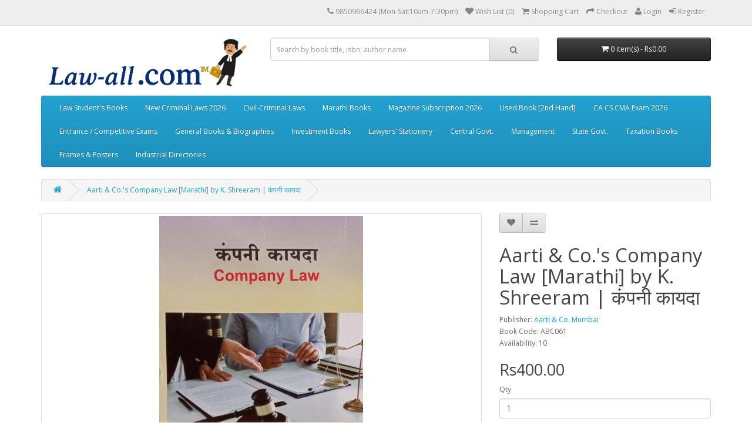

--- FILE ---
content_type: text/html; charset=utf-8
request_url: https://law-all.com/index.php?route=product/product&product_id=7821
body_size: 12568
content:
<!DOCTYPE html>
<!--[if IE]><![endif]-->
<!--[if IE 8 ]><html dir="ltr" lang="en" class="ie8"><![endif]-->
<!--[if IE 9 ]><html dir="ltr" lang="en" class="ie9"><![endif]-->
<!--[if (gt IE 9)|!(IE)]><!-->
<script type="text/javascript"> //<![CDATA[ 
var tlJsHost = ((window.location.protocol == "https:") ? "https://secure.comodo.com/" : "http://www.trustlogo.com/");
document.write(unescape("%3Cscript src='" + tlJsHost + "trustlogo/javascript/trustlogo.js' type='text/javascript'%3E%3C/script%3E"));
//]]>
</script>
<html dir="ltr" lang="en">
<!--<![endif]-->
<head>
<meta charset="UTF-8" />
<meta name="viewport" content="width=device-width, initial-scale=1">
<title>Aarti &amp; Co.'s Company Law [Marathi] by K. Shreeram | कंपनी कायदा </title>
<base href="https://law-all.com/" />
<meta name="description" content="Buy Online Aarti &amp; Co.'s Company Law [Marathi] by K. Shreeram | कंपनी कायदा  only at law-all.com." />
<meta name="keywords" content= "Company Law Marathi by K. Shreeram, कंपनी कायदा by Aarti &amp; Company, Company Law by Aarti &amp; Co, ABC061, Company Law by K. Shreeram, Company Law by Aarti &amp; Co." />
<meta http-equiv="X-UA-Compatible" content="IE=edge">
<link href="https://law-all.com/image/catalog/Logo/2023/Law-all TM Frog Favicon Logo.jpg" rel="icon" />
<link href="http://law-all.com/index.php?route=product/product&amp;product_id=7821" rel="canonical" />
<script src="catalog/view/javascript/jquery/jquery-2.1.1.min.js" type="text/javascript"></script>
<link href="catalog/view/javascript/bootstrap/css/bootstrap.min.css" rel="stylesheet" media="screen" />
<script src="catalog/view/javascript/bootstrap/js/bootstrap.min.js" type="text/javascript"></script>
<link href="catalog/view/javascript/font-awesome/css/font-awesome.min.css" rel="stylesheet" type="text/css" />
<link href="//fonts.googleapis.com/css?family=Open+Sans:400,400i,300,700" rel="stylesheet" type="text/css" />
<link href="catalog/view/theme/default/stylesheet/stylesheet.css" rel="stylesheet">
<link href="catalog/view/javascript/jquery/magnific/magnific-popup.css" type="text/css" rel="stylesheet" media="screen" />
<link href="catalog/view/javascript/jquery/datetimepicker/bootstrap-datetimepicker.min.css" type="text/css" rel="stylesheet" media="screen" />
<script src="catalog/view/javascript/common.js" type="text/javascript"></script>
<script src="catalog/view/javascript/jquery/magnific/jquery.magnific-popup.min.js" type="text/javascript"></script>
<script src="catalog/view/javascript/jquery/datetimepicker/moment.js" type="text/javascript"></script>
<script src="catalog/view/javascript/jquery/datetimepicker/bootstrap-datetimepicker.min.js" type="text/javascript"></script>
<script>
  (function(i,s,o,g,r,a,m){i['GoogleAnalyticsObject']=r;i[r]=i[r]||function(){
  (i[r].q=i[r].q||[]).push(arguments)},i[r].l=1*new Date();a=s.createElement(o),
  m=s.getElementsByTagName(o)[0];a.async=1;a.src=g;m.parentNode.insertBefore(a,m)
  })(window,document,'script','https://www.google-analytics.com/analytics.js','ga');



  ga('create', 'UA-28553767-1', 'auto');
  ga('send', 'pageview');

</script>

<!-- Quantcast Tag -->
<script type="text/javascript">
var _qevents = _qevents || [];

(function() {
var elem = document.createElement('script');
elem.src = (document.location.protocol == "https:" ? "https://secure" : "http://edge") + ".quantserve.com/quant.js";
elem.async = true;
elem.type = "text/javascript";
var scpt = document.getElementsByTagName('script')[0];
scpt.parentNode.insertBefore(elem, scpt);
})();

_qevents.push({
qacct:"p-H4XEPNGGTJcLx"
});
</script>

<noscript>
<div style="display:none;">
<img src="//pixel.quantserve.com/pixel/p-H4XEPNGGTJcLx.gif" border="0" height="1" width="1" alt="Quantcast"/>
</div>
</noscript>
<!-- End Quantcast tag -->

<!-- Google Code for Remarketing Tag -->
<!--------------------------------------------------
Remarketing tags may not be associated with personally identifiable information or placed on pages related to sensitive categories. See more information and instructions on how to setup the tag on: http://google.com/ads/remarketingsetup
--------------------------------------------------->
<script type="text/javascript">
/* <![CDATA[ */
var google_conversion_id = 1053174050;
var google_custom_params = window.google_tag_params;
var google_remarketing_only = true;
/* ]]> */
</script>
<script type="text/javascript" src="//www.googleadservices.com/pagead/conversion.js">
</script>
<noscript>
<div style="display:inline;">
<img height="1" width="1" style="border-style:none;" alt="" src="//googleads.g.doubleclick.net/pagead/viewthroughconversion/1053174050/?guid=ON&amp;script=0"/>
</div>
</noscript>


<!-- Facebook Pixel Code -->
<script>
  !function(f,b,e,v,n,t,s)
  {if(f.fbq)return;n=f.fbq=function(){n.callMethod?
  n.callMethod.apply(n,arguments):n.queue.push(arguments)};
  if(!f._fbq)f._fbq=n;n.push=n;n.loaded=!0;n.version='2.0';
  n.queue=[];t=b.createElement(e);t.async=!0;
  t.src=v;s=b.getElementsByTagName(e)[0];
  s.parentNode.insertBefore(t,s)}(window, document,'script',
  'https://connect.facebook.net/en_US/fbevents.js');
  fbq('init', '1481788835265703');
  fbq('track', 'PageView');
</script>
<noscript><img height="1" width="1" style="display:none"
  src="https://www.facebook.com/tr?id=1481788835265703&ev=PageView&noscript=1"
/></noscript>
<!-- End Facebook Pixel Code -->
<script>
  fbq('track', 'Purchase', {
    value: 1,
    currency: 'INR',
  });
</script>
<!-- Facebook Pixel Code -->
<script>
  !function(f,b,e,v,n,t,s)
  {if(f.fbq)return;n=f.fbq=function(){n.callMethod?
  n.callMethod.apply(n,arguments):n.queue.push(arguments)};
  if(!f._fbq)f._fbq=n;n.push=n;n.loaded=!0;n.version='2.0';
  n.queue=[];t=b.createElement(e);t.async=!0;
  t.src=v;s=b.getElementsByTagName(e)[0];
  s.parentNode.insertBefore(t,s)}(window, document,'script',
  'https://connect.facebook.net/en_US/fbevents.js');
  fbq('init', '163404501108065');
  fbq('track', 'PageView');
</script>
<noscript><img height="1" width="1" style="display:none"
  src="https://www.facebook.com/tr?id=163404501108065&ev=PageView&noscript=1"
/></noscript>
<!-- End Facebook Pixel Code -->
<script>
  fbq('track', 'Purchase', {
    value: Purchase,
    currency: 'INR',
  });
</script>


<!-- Google Code for Remarketing Tag -->
<!--------------------------------------------------
Remarketing tags may not be associated with personally identifiable information or placed on pages related to sensitive categories. See more information and instructions on how to setup the tag on: http://google.com/ads/remarketingsetup
--------------------------------------------------->
<script type="text/javascript">
var google_tag_params = {
ecomm_prodid: 'REPLACE_WITH_VALUE',
ecomm_pagetype: 'REPLACE_WITH_VALUE',
ecomm_totalvalue: 'REPLACE_WITH_VALUE',
};
</script>
<script type="text/javascript">
/* <![CDATA[ */
var google_conversion_id = 1053174050;
var google_custom_params = window.google_tag_params;
var google_remarketing_only = true;
/* ]]> */
</script>
<script type="text/javascript" src="//www.googleadservices.com/pagead/conversion.js">
</script>
<noscript>
<div style="display:inline;">
<img height="1" width="1" style="border-style:none;" alt="" src="//googleads.g.doubleclick.net/pagead/viewthroughconversion/1053174050/?guid=ON&amp;script=0"/>
</div>
</noscript>


<!-- Global site tag (gtag.js) - Google Ads: 1053174050 -->
<script async src="https://www.googletagmanager.com/gtag/js?id=AW-1053174050"></script>
<script>
  window.dataLayer = window.dataLayer || [];
  function gtag(){dataLayer.push(arguments);}
  gtag('js', new Date());

  gtag('config', 'AW-1053174050');
</script>
<!-- Event snippet for Purchase conversion page -->
<script>
  gtag('event', 'conversion', {
      'send_to': 'AW-1053174050/lr_1CNvhtIcBEKLSmPYD',
      'transaction_id': ''
  });
</script>


<script id="mcjs">!function(c,h,i,m,p){m=c.createElement(h),p=c.getElementsByTagName(h)[0],m.async=1,m.src=i,p.parentNode.insertBefore(m,p)}(document,"script","https://chimpstatic.com/mcjs-connected/js/users/da343a1c0dbc04e1f3e2c9fb3/e64c6890a125adf9dbdcb1e68.js");</script>

<!-- Google tag (gtag.js) -->
<script async src="https://www.googletagmanager.com/gtag/js?id=G-RE930616Y9"></script>
<script>
  window.dataLayer = window.dataLayer || [];
  function gtag(){dataLayer.push(arguments);}
  gtag('js', new Date());

  gtag('config', 'G-RE930616Y9');
</script>


				<style>
				.tag {
    position: absolute;
    margin:5px 20px 0px 0px;
    right:0px;
    font-size: 15px;
    font-weight: 700;
    line-height: 25px;
    width: 55px;
    height: 55px;
    font-variant: small-caps;
    z-index: 100;
    -webkit-border-radius: 50px;
    -moz-border-radius: 50px;
    border-radius: 50px;
    color: #fff;
    text-align: center;
    transition :.6s;
}
.tag:hover{
	transform:rotate(360deg);
}
.tag.hot {
    background: #ff1353;
}
.tag.new {
        background: #18de0d;
        color: #000;
}
.tag.sale {
    background: #fdd922;
    color: #333;
}
				</style>
            
<script>
$(document).ready(function(){
    var fixedheader=$('header');
    var start=$(fixedheader).offset().top;
    $.event.add(window,'scroll',function(){
        var p=$(window).scrollTop();
        $(fixedheader).css('position',(p>start)?'fixed':'static');
        $(fixedheader).css('top',(p>start)?'0px':'');
		$(fixedheader).css('width',(p>start)?'100%':'');
		$(fixedheader).css('z-index',(p>start)?'999':'');
		$(fixedheader).css('transition',(p>start)?'all 3s ease':'');
    }); 
});
</script>
</head>
<body class="product-product-7821">
<nav id="top">
  <div class="container">
            <div id="top-links" class="nav pull-right">
      <ul class="list-inline">
        <li><a href="http://law-all.com/index.php?route=information/contact"><i class="fa fa-phone"></i></a> <span class="hidden-xs hidden-sm hidden-md">9850966424 (Mon-Sat:10am-7:30pm)</span></li>
        
			
        <li><a href="https://law-all.com/index.php?route=account/wishlist" id="wishlist-total" title="Wish List (0)"><i class="fa fa-heart"></i> <span class="hidden-xs hidden-sm hidden-md">Wish List (0)</span></a></li>
        <li><a href="http://law-all.com/index.php?route=checkout/cart" title="Shopping Cart"><i class="fa fa-shopping-cart"></i> <span class="hidden-xs hidden-sm hidden-md">Shopping Cart</span></a></li>
        <li><a href="https://law-all.com/index.php?route=checkout/checkout" title="Checkout"><i class="fa fa-share"></i> <span class="hidden-xs hidden-sm hidden-md">Checkout</span></a></li>

					  <li><a href="https://law-all.com/index.php?route=account/login"><i class="fa fa-user"></i> <span class="hidden-xs hidden-sm hidden-md">Login</a></span></li>
		  <li><a href="https://law-all.com/index.php?route=account/register"><i class="fa fa-sign-in"></i> <span class="hidden-xs hidden-sm hidden-md">Register</a></span></li>
						
      </ul>
    </div>
  </div>
</nav>
<header>
  <div class="container">
    <div class="row">
      <div class="col-sm-4">
        <div id="logo">
                    <a href="http://law-all.com/index.php?route=common/home"><img src="https://law-all.com/image/catalog/Logo/2023/Law-all Logo Aug. 2025.jpg" title="Law-all.com™" alt="Law-all.com™" class="img-responsive" /></a>
                  </div>
      </div>
      <div class="col-sm-5"><div id="search" class="input-group">
  <input type="text" name="search" value="" placeholder="Search by book title, isbn, author name" class="form-control input-lg" />
  <span class="input-group-btn">
    <button type="button" class="btn btn-default btn-lg"><i class="fa fa-search"></i></button>
  </span>
</div>      </div>
      <div class="col-sm-3"><div id="cart" class="btn-group btn-block">
  <button type="button" data-toggle="dropdown" data-loading-text="Loading..." class="btn btn-inverse btn-block btn-lg dropdown-toggle"><i class="fa fa-shopping-cart"></i> <span id="cart-total">0 item(s) - Rs0.00</span></button>
  <ul class="dropdown-menu pull-right">
        <li>
      <p class="text-center">Your shopping cart is empty!</p>
    </li>
      </ul>
</div>
</div>
    </div>
  </div>
</header>
<div class="container">
  <nav id="menu" class="navbar">
    <div class="navbar-header"><span id="category" class="visible-xs">Categories</span>
      <button type="button" class="btn btn-navbar navbar-toggle" data-toggle="collapse" data-target=".navbar-ex1-collapse"><i class="fa fa-bars"></i></button>
    </div>
    <div class="collapse navbar-collapse navbar-ex1-collapse">
      <ul class="nav navbar-nav">
                        <li class="dropdown"><a href="http://law-all.com/index.php?route=product/category&amp;path=59" class="dropdown-toggle" data-toggle="dropdown">Law Student's Books</a>
          <div class="dropdown-menu">
            <div class="dropdown-inner">
                            <ul class="list-unstyled">
                                <li><a href="http://law-all.com/index.php?route=product/category&amp;path=59_628">BA. LL.B Books</a></li>
                                <li><a href="http://law-all.com/index.php?route=product/category&amp;path=59_827">BBA. LL.B</a></li>
                              </ul>
                            <ul class="list-unstyled">
                                <li><a href="http://law-all.com/index.php?route=product/category&amp;path=59_767">LL.B Books (CBCS)</a></li>
                                <li><a href="http://law-all.com/index.php?route=product/category&amp;path=59_64">LL. M Books</a></li>
                              </ul>
                            <ul class="list-unstyled">
                                <li><a href="http://law-all.com/index.php?route=product/category&amp;path=59_65">D.T.L Books</a></li>
                                <li><a href="http://law-all.com/index.php?route=product/category&amp;path=59_324">DLL &amp; LW Books</a></li>
                              </ul>
                          </div>
            <a href="http://law-all.com/index.php?route=product/category&amp;path=59" class="see-all">See All Law Student's Books</a> </div>
        </li>
                                <li class="dropdown"><a href="http://law-all.com/index.php?route=product/category&amp;path=865" class="dropdown-toggle" data-toggle="dropdown"> New Criminal Laws 2026</a>
          <div class="dropdown-menu">
            <div class="dropdown-inner">
                            <ul class="list-unstyled">
                                <li><a href="http://law-all.com/index.php?route=product/category&amp;path=865_866">Bharatiya Nyaya Sanhita (BNS), 2023</a></li>
                              </ul>
                            <ul class="list-unstyled">
                                <li><a href="http://law-all.com/index.php?route=product/category&amp;path=865_867">Bharatiya Sakshya Adhiniyam (BSA), 2023</a></li>
                              </ul>
                            <ul class="list-unstyled">
                                <li><a href="http://law-all.com/index.php?route=product/category&amp;path=865_868">Bharatiya Nagarik Suraksha Sanhita (BNSS), 2023</a></li>
                              </ul>
                          </div>
            <a href="http://law-all.com/index.php?route=product/category&amp;path=865" class="see-all">See All  New Criminal Laws 2026</a> </div>
        </li>
                                <li class="dropdown"><a href="http://law-all.com/index.php?route=product/category&amp;path=94" class="dropdown-toggle" data-toggle="dropdown">Civil-Criminal Laws</a>
          <div class="dropdown-menu">
            <div class="dropdown-inner">
                            <ul class="list-unstyled">
                                <li><a href="http://law-all.com/index.php?route=product/category&amp;path=94_338">Bare Acts</a></li>
                                <li><a href="http://law-all.com/index.php?route=product/category&amp;path=94_95">Civil Laws</a></li>
                                <li><a href="http://law-all.com/index.php?route=product/category&amp;path=94_407">Corporate Laws</a></li>
                                <li><a href="http://law-all.com/index.php?route=product/category&amp;path=94_96">Criminal Laws</a></li>
                                <li><a href="http://law-all.com/index.php?route=product/category&amp;path=94_473">Family Laws</a></li>
                                <li><a href="http://law-all.com/index.php?route=product/category&amp;path=94_381">Labour Industrial Laws &amp; HR</a></li>
                                <li><a href="http://law-all.com/index.php?route=product/category&amp;path=94_442">Environmental Laws</a></li>
                                <li><a href="http://law-all.com/index.php?route=product/category&amp;path=94_448">Land Laws</a></li>
                                <li><a href="http://law-all.com/index.php?route=product/category&amp;path=94_502">Banking Laws</a></li>
                                <li><a href="http://law-all.com/index.php?route=product/category&amp;path=94_523">Intellectual Property Law</a></li>
                                <li><a href="http://law-all.com/index.php?route=product/category&amp;path=94_532">Government Laws</a></li>
                                <li><a href="http://law-all.com/index.php?route=product/category&amp;path=94_561">Foreign-Imported Books</a></li>
                                <li><a href="http://law-all.com/index.php?route=product/category&amp;path=94_562">Maharashtra Laws</a></li>
                              </ul>
                          </div>
            <a href="http://law-all.com/index.php?route=product/category&amp;path=94" class="see-all">See All Civil-Criminal Laws</a> </div>
        </li>
                                <li class="dropdown"><a href="http://law-all.com/index.php?route=product/category&amp;path=97" class="dropdown-toggle" data-toggle="dropdown">Marathi Books</a>
          <div class="dropdown-menu">
            <div class="dropdown-inner">
                            <ul class="list-unstyled">
                                <li><a href="http://law-all.com/index.php?route=product/category&amp;path=97_545">Aarti &amp; Com, Mumbai</a></li>
                                <li><a href="http://law-all.com/index.php?route=product/category&amp;path=97_578">Adishrey Prakashan | आदिश्रेय</a></li>
                                <li><a href="http://law-all.com/index.php?route=product/category&amp;path=97_98">Ajit Prakashan</a></li>
                                <li><a href="http://law-all.com/index.php?route=product/category&amp;path=97_579">Ashok Grover &amp; Company</a></li>
                                <li><a href="http://law-all.com/index.php?route=product/category&amp;path=97_295">Chaudhari Law Publisher</a></li>
                              </ul>
                            <ul class="list-unstyled">
                                <li><a href="http://law-all.com/index.php?route=product/category&amp;path=97_580">CTJ Publication</a></li>
                                <li><a href="http://law-all.com/index.php?route=product/category&amp;path=97_581">Current Publications</a></li>
                                <li><a href="http://law-all.com/index.php?route=product/category&amp;path=97_294">Godva Krushi Prakashan</a></li>
                                <li><a href="http://law-all.com/index.php?route=product/category&amp;path=97_582">Kunal Prakashan | कुणाल प्रकाशन</a></li>
                                <li><a href="http://law-all.com/index.php?route=product/category&amp;path=97_583">Mahiti Pravah Publication</a></li>
                              </ul>
                            <ul class="list-unstyled">
                                <li><a href="http://law-all.com/index.php?route=product/category&amp;path=97_584">Manorama Prakashan</a></li>
                                <li><a href="http://law-all.com/index.php?route=product/category&amp;path=97_585">Mukund Prakashan</a></li>
                                <li><a href="http://law-all.com/index.php?route=product/category&amp;path=97_586">Nachiket Prakashan</a></li>
                                <li><a href="http://law-all.com/index.php?route=product/category&amp;path=97_587">Nasik Law House</a></li>
                                <li><a href="http://law-all.com/index.php?route=product/category&amp;path=97_588">Nyaydeep Prakashan</a></li>
                              </ul>
                            <ul class="list-unstyled">
                                <li><a href="http://law-all.com/index.php?route=product/category&amp;path=97_589">Pratibha Prakashan</a></li>
                                <li><a href="http://law-all.com/index.php?route=product/category&amp;path=97_590">Rajhans Publications</a></li>
                                <li><a href="http://law-all.com/index.php?route=product/category&amp;path=97_591">Rajkumar Kulkarni</a></li>
                                <li><a href="http://law-all.com/index.php?route=product/category&amp;path=97_592">Sakal Prakashan</a></li>
                                <li><a href="http://law-all.com/index.php?route=product/category&amp;path=97_828">Saket Prakashan</a></li>
                              </ul>
                            <ul class="list-unstyled">
                                <li><a href="http://law-all.com/index.php?route=product/category&amp;path=97_593">Samajik Kruti Sanstha</a></li>
                                <li><a href="http://law-all.com/index.php?route=product/category&amp;path=97_594">Sandarbha Prakashan</a></li>
                                <li><a href="http://law-all.com/index.php?route=product/category&amp;path=97_595">Sanvedana Prakashan</a></li>
                                <li><a href="http://law-all.com/index.php?route=product/category&amp;path=97_597">Shivansh Publications</a></li>
                                <li><a href="http://law-all.com/index.php?route=product/category&amp;path=97_598">Swarmin Prakashan</a></li>
                              </ul>
                            <ul class="list-unstyled">
                                <li><a href="http://law-all.com/index.php?route=product/category&amp;path=97_599">Universal Law House</a></li>
                              </ul>
                          </div>
            <a href="http://law-all.com/index.php?route=product/category&amp;path=97" class="see-all">See All Marathi Books</a> </div>
        </li>
                                <li><a href="http://law-all.com/index.php?route=product/category&amp;path=600">Magazine Subscription 2026</a></li>
                                <li><a href="http://law-all.com/index.php?route=product/category&amp;path=373">Used Book [2nd Hand]</a></li>
                                <li class="dropdown"><a href="http://law-all.com/index.php?route=product/category&amp;path=60" class="dropdown-toggle" data-toggle="dropdown">CA CS CMA Exam 2026</a>
          <div class="dropdown-menu">
            <div class="dropdown-inner">
                            <ul class="list-unstyled">
                                <li><a href="http://law-all.com/index.php?route=product/category&amp;path=60_818">ACCA</a></li>
                                <li><a href="http://law-all.com/index.php?route=product/category&amp;path=60_61">CA </a></li>
                                <li><a href="http://law-all.com/index.php?route=product/category&amp;path=60_67"> CS</a></li>
                                <li><a href="http://law-all.com/index.php?route=product/category&amp;path=60_68">CMA </a></li>
                                <li><a href="http://law-all.com/index.php?route=product/category&amp;path=60_71">CISA</a></li>
                                <li><a href="http://law-all.com/index.php?route=product/category&amp;path=60_72">CIMA</a></li>
                                <li><a href="http://law-all.com/index.php?route=product/category&amp;path=60_817">GDCA Books</a></li>
                                <li><a href="http://law-all.com/index.php?route=product/category&amp;path=60_73">B.Com / M.Com</a></li>
                              </ul>
                          </div>
            <a href="http://law-all.com/index.php?route=product/category&amp;path=60" class="see-all">See All CA CS CMA Exam 2026</a> </div>
        </li>
                                <li class="dropdown"><a href="http://law-all.com/index.php?route=product/category&amp;path=74" class="dropdown-toggle" data-toggle="dropdown">Entrance / Competitive Exams</a>
          <div class="dropdown-menu">
            <div class="dropdown-inner">
                            <ul class="list-unstyled">
                                <li><a href="http://law-all.com/index.php?route=product/category&amp;path=74_76">MH Law CET</a></li>
                                <li><a href="http://law-all.com/index.php?route=product/category&amp;path=74_75">CLAT Exam</a></li>
                                <li><a href="http://law-all.com/index.php?route=product/category&amp;path=74_77">AIBE Exam 2025</a></li>
                                <li><a href="http://law-all.com/index.php?route=product/category&amp;path=74_78">MPSC Exam</a></li>
                                <li><a href="http://law-all.com/index.php?route=product/category&amp;path=74_79">JMFC | ADJ Exam</a></li>
                                <li><a href="http://law-all.com/index.php?route=product/category&amp;path=74_80">Banking Exams</a></li>
                                <li><a href="http://law-all.com/index.php?route=product/category&amp;path=74_81">NET | SET Exams</a></li>
                                <li><a href="http://law-all.com/index.php?route=product/category&amp;path=74_85">LL.M Entrance </a></li>
                                <li><a href="http://law-all.com/index.php?route=product/category&amp;path=74_86">PSI | STI Exam</a></li>
                                <li><a href="http://law-all.com/index.php?route=product/category&amp;path=74_87">SSD | QT  Dept. Exam</a></li>
                                <li><a href="http://law-all.com/index.php?route=product/category&amp;path=74_88"> Income Tax Dept. Exams</a></li>
                                <li><a href="http://law-all.com/index.php?route=product/category&amp;path=74_90">UPSC | CSAT Exam</a></li>
                              </ul>
                          </div>
            <a href="http://law-all.com/index.php?route=product/category&amp;path=74" class="see-all">See All Entrance / Competitive Exams</a> </div>
        </li>
                                <li><a href="http://law-all.com/index.php?route=product/category&amp;path=702">General Books &amp; Biographies</a></li>
                                <li class="dropdown"><a href="http://law-all.com/index.php?route=product/category&amp;path=610" class="dropdown-toggle" data-toggle="dropdown">Investment Books</a>
          <div class="dropdown-menu">
            <div class="dropdown-inner">
                            <ul class="list-unstyled">
                                <li><a href="http://law-all.com/index.php?route=product/category&amp;path=610_611">Commodities Market</a></li>
                                <li><a href="http://law-all.com/index.php?route=product/category&amp;path=610_612">Debt &amp; Mortgage Books</a></li>
                                <li><a href="http://law-all.com/index.php?route=product/category&amp;path=610_613">Joint-Venture Books</a></li>
                                <li><a href="http://law-all.com/index.php?route=product/category&amp;path=610_614">Mutual Funds Books</a></li>
                                <li><a href="http://law-all.com/index.php?route=product/category&amp;path=610_617">Security Analysis &amp; Portfolio Mgmt</a></li>
                                <li><a href="http://law-all.com/index.php?route=product/category&amp;path=610_618">Stock Market Books</a></li>
                                <li><a href="http://law-all.com/index.php?route=product/category&amp;path=610_619">Technical Analysis Books</a></li>
                              </ul>
                          </div>
            <a href="http://law-all.com/index.php?route=product/category&amp;path=610" class="see-all">See All Investment Books</a> </div>
        </li>
                                <li class="dropdown"><a href="http://law-all.com/index.php?route=product/category&amp;path=664" class="dropdown-toggle" data-toggle="dropdown">Lawyers' Stationery</a>
          <div class="dropdown-menu">
            <div class="dropdown-inner">
                            <ul class="list-unstyled">
                                <li><a href="http://law-all.com/index.php?route=product/category&amp;path=664_864">Advocates Apparels</a></li>
                                <li><a href="http://law-all.com/index.php?route=product/category&amp;path=664_863">Car Hangers</a></li>
                                <li><a href="http://law-all.com/index.php?route=product/category&amp;path=664_826">Diaries / Referencer</a></li>
                              </ul>
                            <ul class="list-unstyled">
                                <li><a href="http://law-all.com/index.php?route=product/category&amp;path=664_819">Stickers</a></li>
                                <li><a href="http://law-all.com/index.php?route=product/category&amp;path=664_820">Bands</a></li>
                                <li><a href="http://law-all.com/index.php?route=product/category&amp;path=664_821">Brief Folders</a></li>
                              </ul>
                            <ul class="list-unstyled">
                                <li><a href="http://law-all.com/index.php?route=product/category&amp;path=664_822">Masks</a></li>
                                <li><a href="http://law-all.com/index.php?route=product/category&amp;path=664_823">Keychain, Key-tags</a></li>
                                <li><a href="http://law-all.com/index.php?route=product/category&amp;path=664_824">Pens</a></li>
                              </ul>
                          </div>
            <a href="http://law-all.com/index.php?route=product/category&amp;path=664" class="see-all">See All Lawyers' Stationery</a> </div>
        </li>
                                <li class="dropdown"><a href="http://law-all.com/index.php?route=product/category&amp;path=533" class="dropdown-toggle" data-toggle="dropdown">Central Govt.</a>
          <div class="dropdown-menu">
            <div class="dropdown-inner">
                            <ul class="list-unstyled">
                                <li><a href="http://law-all.com/index.php?route=product/category&amp;path=533_534">Bahri Brothers</a></li>
                                <li><a href="http://law-all.com/index.php?route=product/category&amp;path=533_536">Corruption Laws</a></li>
                                <li><a href="http://law-all.com/index.php?route=product/category&amp;path=533_539">Govt. Schemes &amp; Plans</a></li>
                                <li><a href="http://law-all.com/index.php?route=product/category&amp;path=533_537">Nabhi Publication</a></li>
                                <li><a href="http://law-all.com/index.php?route=product/category&amp;path=533_538">Swamy's Publishers (P) Ltd.</a></li>
                              </ul>
                          </div>
            <a href="http://law-all.com/index.php?route=product/category&amp;path=533" class="see-all">See All Central Govt.</a> </div>
        </li>
                                <li class="dropdown"><a href="http://law-all.com/index.php?route=product/category&amp;path=621" class="dropdown-toggle" data-toggle="dropdown">Management</a>
          <div class="dropdown-menu">
            <div class="dropdown-inner">
                            <ul class="list-unstyled">
                                <li><a href="http://law-all.com/index.php?route=product/category&amp;path=621_622">Human Resoure</a></li>
                              </ul>
                          </div>
            <a href="http://law-all.com/index.php?route=product/category&amp;path=621" class="see-all">See All Management</a> </div>
        </li>
                                <li class="dropdown"><a href="http://law-all.com/index.php?route=product/category&amp;path=546" class="dropdown-toggle" data-toggle="dropdown">State Govt.</a>
          <div class="dropdown-menu">
            <div class="dropdown-inner">
                            <ul class="list-unstyled">
                                <li><a href="http://law-all.com/index.php?route=product/category&amp;path=546_547">Departmental Enquires</a></li>
                              </ul>
                            <ul class="list-unstyled">
                                <li><a href="http://law-all.com/index.php?route=product/category&amp;path=546_548">Essential Commodities Act</a></li>
                              </ul>
                            <ul class="list-unstyled">
                                <li><a href="http://law-all.com/index.php?route=product/category&amp;path=546_549">Mah. Civil Services Rules</a></li>
                              </ul>
                          </div>
            <a href="http://law-all.com/index.php?route=product/category&amp;path=546" class="see-all">See All State Govt.</a> </div>
        </li>
                                <li class="dropdown"><a href="http://law-all.com/index.php?route=product/category&amp;path=91" class="dropdown-toggle" data-toggle="dropdown">Taxation Books</a>
          <div class="dropdown-menu">
            <div class="dropdown-inner">
                            <ul class="list-unstyled">
                                <li><a href="http://law-all.com/index.php?route=product/category&amp;path=91_92">Indirect Taxes Laws</a></li>
                                <li><a href="http://law-all.com/index.php?route=product/category&amp;path=91_93">Direct Taxes Laws</a></li>
                              </ul>
                            <ul class="list-unstyled">
                                <li><a href="http://law-all.com/index.php?route=product/category&amp;path=91_603">Taxes in Maharashtra</a></li>
                                <li><a href="http://law-all.com/index.php?route=product/category&amp;path=91_540">Accounting Standards</a></li>
                              </ul>
                          </div>
            <a href="http://law-all.com/index.php?route=product/category&amp;path=91" class="see-all">See All Taxation Books</a> </div>
        </li>
                                <li><a href="http://law-all.com/index.php?route=product/category&amp;path=811">Frames &amp; Posters</a></li>
                                <li><a href="http://law-all.com/index.php?route=product/category&amp;path=810">Industrial Directories</a></li>
                      </ul>
    </div>
  </nav>
</div>
<div class="container">
  <ul class="breadcrumb">
        <li><a href="http://law-all.com/index.php?route=common/home"><i class="fa fa-home"></i></a></li>
        <li><a href="http://law-all.com/index.php?route=product/product&amp;product_id=7821">Aarti &amp; Co.'s Company Law [Marathi] by K. Shreeram | कंपनी कायदा </a></li>
      </ul>
  <div class="row">                <div id="content" class="col-sm-12">      <div class="row">
                                <div class="col-sm-8">
                    <ul class="thumbnails">
                        <li><a class="thumbnail" href="https://law-all.com/image/cache/catalog/data/Book Images/Aarti Book Company/2023/ABC061-800x800.jpg" title="Aarti &amp; Co.'s Company Law [Marathi] by K. Shreeram | कंपनी कायदा "><img src="https://law-all.com/image/cache/catalog/data/Book Images/Aarti Book Company/2023/ABC061-500x500.jpg" title="Aarti &amp; Co.'s Company Law [Marathi] by K. Shreeram | कंपनी कायदा " alt="Aarti &amp; Co.'s Company Law [Marathi] by K. Shreeram | कंपनी कायदा " /></a></li>
                                  </ul>
                    <ul class="nav nav-tabs">
            <li class="active"><a href="#tab-description" data-toggle="tab">Description</a></li>
                                    <li><a href="#tab-review" data-toggle="tab">Reviews (0)</a></li>
                      </ul>
          <div class="tab-content">
            <div class="tab-pane active" id="tab-description"><p><br></p></div>
                                    <div class="tab-pane" id="tab-review">
              <form class="form-horizontal">
                <div id="review"></div>
                <h2>Write a review</h2>
                                <div class="form-group required">
                  <div class="col-sm-12">
                    <label class="control-label" for="input-name">Your Name</label>
                    <input type="text" name="name" value="" id="input-name" class="form-control" />
                  </div>
                </div>
                <div class="form-group required">
                  <div class="col-sm-12">
                    <label class="control-label" for="input-review">Your Review</label>
                    <textarea name="text" rows="5" id="input-review" class="form-control"></textarea>
                    <div class="help-block"><span class="text-danger">Note:</span> HTML is not translated!</div>
                  </div>
                </div>
                <div class="form-group required">
                  <div class="col-sm-12">
                    <label class="control-label">Rating</label>
                    &nbsp;&nbsp;&nbsp; Bad&nbsp;
                    <input type="radio" name="rating" value="1" />
                    &nbsp;
                    <input type="radio" name="rating" value="2" />
                    &nbsp;
                    <input type="radio" name="rating" value="3" />
                    &nbsp;
                    <input type="radio" name="rating" value="4" />
                    &nbsp;
                    <input type="radio" name="rating" value="5" />
                    &nbsp;Good</div>
                </div>
                <div class="form-group required">
                  <div class="col-sm-12">
                    <label class="control-label" for="input-captcha">Enter the code in the box below</label>
                    <input type="text" name="captcha" value="" id="input-captcha" class="form-control" />
                  </div>
                </div>
                <div class="form-group">
                  <div class="col-sm-12"> <img src="index.php?route=tool/captcha" alt="" id="captcha" /> </div>
                </div>
                <div class="buttons">
                  <div class="pull-right">
                    <button type="button" id="button-review" data-loading-text="Loading..." class="btn btn-primary">Continue</button>
                  </div>
                </div>
                              </form>
            </div>
                      </div>
        </div>
                                <div class="col-sm-4">
          <div class="btn-group">
            <button type="button" data-toggle="tooltip" class="btn btn-default" title="Add to Wish List" onclick="wishlist.add('7821');"><i class="fa fa-heart"></i></button>
            <button type="button" data-toggle="tooltip" class="btn btn-default" title="Compare this Product" onclick="compare.add('7821');"><i class="fa fa-exchange"></i></button>
          </div>
          <h1>Aarti &amp; Co.'s Company Law [Marathi] by K. Shreeram | कंपनी कायदा </h1>
          <ul class="list-unstyled">
                        <li>Publisher: <a href="http://law-all.com/index.php?route=product/manufacturer/info&amp;manufacturer_id=37">Aarti &amp; Co. Mumbai </a></li>
                        <li>Book Code: ABC061</li>
                        <li>Availability: 10</li>
          </ul>
                    <ul class="list-unstyled">
                        <li>
              <h2>Rs400.00</h2>
            </li>
                                                          </ul>
                    <div id="product">
                                    <div class="form-group">
              <label class="control-label" for="input-quantity">Qty</label>
              <input type="text" name="quantity" value="1" size="2" id="input-quantity" class="form-control" />
              <input type="hidden" name="product_id" value="7821" />
              <br />
              <button type="button" id="button-cart" data-loading-text="Loading..." class="btn btn-primary btn-lg btn-block">Buy Now</button>
            </div>
                      </div>
                    <div class="rating">
            <p>
                                          <span class="fa fa-stack"><i class="fa fa-star-o fa-stack-1x"></i></span>
                                                        <span class="fa fa-stack"><i class="fa fa-star-o fa-stack-1x"></i></span>
                                                        <span class="fa fa-stack"><i class="fa fa-star-o fa-stack-1x"></i></span>
                                                        <span class="fa fa-stack"><i class="fa fa-star-o fa-stack-1x"></i></span>
                                                        <span class="fa fa-stack"><i class="fa fa-star-o fa-stack-1x"></i></span>
                                          <a href="" onclick="$('a[href=\'#tab-review\']').trigger('click'); return false;">0 reviews</a> / <a href="" onclick="$('a[href=\'#tab-review\']').trigger('click'); return false;">Write a review</a></p>
            <hr>
            <!-- AddThis Button BEGIN -->
            <div class="addthis_toolbox addthis_default_style"><a class="addthis_button_facebook_like" fb:like:layout="button_count"></a> <a class="addthis_button_tweet"></a> <a class="addthis_button_pinterest_pinit"></a> <a class="addthis_counter addthis_pill_style"></a></div>
            <script type="text/javascript" src="//s7.addthis.com/js/300/addthis_widget.js#pubid=ra-515eeaf54693130e"></script> 
            <!-- AddThis Button END --> 
          </div>
                  </div>
      </div>
            <h3>Related Books</h3>
      <div class="row">
                                                <div class="col-lg-3 col-md-3 col-sm-6 col-xs-12">
          <div class="product-thumb transition">
            <div class="image"><a href="http://law-all.com/index.php?route=product/product&amp;product_id=97"><img src="https://law-all.com/image/cache/catalog/data/Book Images/Ajit Prakashan/2023/AP022-175x175.jpg" alt="Ajit Prakashan's Company Law, 2013 Notes (Marathi-कंपनी कायदा) For BA.LL.B &amp; LLB by Adv. Sudhir Jairam Birje" title="Ajit Prakashan's Company Law, 2013 Notes (Marathi-कंपनी कायदा) For BA.LL.B &amp; LLB by Adv. Sudhir Jairam Birje" class="img-responsive" /></a></div>
            <div class="caption">
              <h4><a href="http://law-all.com/index.php?route=product/product&amp;product_id=97">Ajit Prakashan's Company Law, 2013 Notes (Marathi-कंपनी कायदा) For BA.LL.B &amp; LLB by Adv. Sudhir Jairam Birje</a></h4>
              <p>Please Note: Price of the book includes Delivery Charge Rs. 60.Company Law Notes (Marathi)&nbsp;

..</p>
                                          <p class="price">
                                Rs285.00                                              </p>
                          </div>
            <div class="button-group">
              <button type="button" onclick="cart.add('97');"><span class="hidden-xs hidden-sm hidden-md">Buy Now</span> <i class="fa fa-shopping-cart"></i></button>
              <button type="button" data-toggle="tooltip" title="Add to Wish List" onclick="wishlist.add('97');"><i class="fa fa-heart"></i></button>
              <button type="button" data-toggle="tooltip" title="Compare this Product" onclick="compare.add('97');"><i class="fa fa-exchange"></i></button>
            </div>
          </div>
        </div>
                <div class="clearfix visible-md"></div>
                                                        <div class="col-lg-3 col-md-3 col-sm-6 col-xs-12">
          <div class="product-thumb transition">
            <div class="image"><a href="http://law-all.com/index.php?route=product/product&amp;product_id=970"><img src="https://law-all.com/image/cache/catalog/data/Book Images/C. Jamnadas/2024/CJC030-175x175.jpg" alt="Jhabvala Law Series's Company Law Notes For BA. LL.B &amp; LL.B by Prof. H. D. Pithawalla, C.Jamnadas &amp; Co. [Edn. 2024]" title="Jhabvala Law Series's Company Law Notes For BA. LL.B &amp; LL.B by Prof. H. D. Pithawalla, C.Jamnadas &amp; Co. [Edn. 2024]" class="img-responsive" /></a></div>
            <div class="caption">
              <h4><a href="http://law-all.com/index.php?route=product/product&amp;product_id=970">Jhabvala Law Series's Company Law Notes For BA. LL.B &amp; LL.B by Prof. H. D. Pithawalla, C.Jamnadas &amp; Co. [Edn. 2024]</a></h4>
              <p>Please Note: Price of the book includes Delivery Charge Rs. 80.
..</p>
                                          <p class="price">
                                Rs530.00                                              </p>
                          </div>
            <div class="button-group">
              <button type="button" onclick="cart.add('970');"><span class="hidden-xs hidden-sm hidden-md">Buy Now</span> <i class="fa fa-shopping-cart"></i></button>
              <button type="button" data-toggle="tooltip" title="Add to Wish List" onclick="wishlist.add('970');"><i class="fa fa-heart"></i></button>
              <button type="button" data-toggle="tooltip" title="Compare this Product" onclick="compare.add('970');"><i class="fa fa-exchange"></i></button>
            </div>
          </div>
        </div>
                                                        <div class="col-lg-3 col-md-3 col-sm-6 col-xs-12">
          <div class="product-thumb transition">
            <div class="image"><a href="http://law-all.com/index.php?route=product/product&amp;product_id=1071"><img src="" alt="Dr. Rega Surya Rao's Company Law Notes for BSL | LL.B by Asia Law House" title="Dr. Rega Surya Rao's Company Law Notes for BSL | LL.B by Asia Law House" class="img-responsive" /></a></div>
            <div class="caption">
              <h4><a href="http://law-all.com/index.php?route=product/product&amp;product_id=1071">Dr. Rega Surya Rao's Company Law Notes for BSL | LL.B by Asia Law House</a></h4>
              <p>Please Note: Price of the book includes Delivery Charge Rs. 60.
..</p>
                                          <p class="price">
                                Rs600.00                                              </p>
                          </div>
            <div class="button-group">
              <button type="button" onclick="cart.add('1071');"><span class="hidden-xs hidden-sm hidden-md">Buy Now</span> <i class="fa fa-shopping-cart"></i></button>
              <button type="button" data-toggle="tooltip" title="Add to Wish List" onclick="wishlist.add('1071');"><i class="fa fa-heart"></i></button>
              <button type="button" data-toggle="tooltip" title="Compare this Product" onclick="compare.add('1071');"><i class="fa fa-exchange"></i></button>
            </div>
          </div>
        </div>
                                                        <div class="col-lg-3 col-md-3 col-sm-6 col-xs-12">
          <div class="product-thumb transition">
            <div class="image"><a href="http://law-all.com/index.php?route=product/product&amp;product_id=3323"><img src="https://law-all.com/image/cache/catalog/data/Book Images/Asia Law House/2024/9788119107636-175x175.jpg" alt="Asia Law House's Company Law (Corporate Law - I) for BA. LL.B &amp; LL.B by Dr. S. R. Myneni " title="Asia Law House's Company Law (Corporate Law - I) for BA. LL.B &amp; LL.B by Dr. S. R. Myneni " class="img-responsive" /></a></div>
            <div class="caption">
              <h4><a href="http://law-all.com/index.php?route=product/product&amp;product_id=3323">Asia Law House's Company Law (Corporate Law - I) for BA. LL.B &amp; LL.B by Dr. S. R. Myneni </a></h4>
              <p>Contents:Unit - I : Corporate Personality
	
	
		Unit - II : Incorporation of Company.
		Unit - I..</p>
                                          <p class="price">
                                Rs945.00                                              </p>
                          </div>
            <div class="button-group">
              <button type="button" onclick="cart.add('3323');"><span class="hidden-xs hidden-sm hidden-md">Buy Now</span> <i class="fa fa-shopping-cart"></i></button>
              <button type="button" data-toggle="tooltip" title="Add to Wish List" onclick="wishlist.add('3323');"><i class="fa fa-heart"></i></button>
              <button type="button" data-toggle="tooltip" title="Compare this Product" onclick="compare.add('3323');"><i class="fa fa-exchange"></i></button>
            </div>
          </div>
        </div>
                                                        <div class="col-lg-3 col-md-3 col-sm-6 col-xs-12">
          <div class="product-thumb transition">
            <div class="image"><a href="http://law-all.com/index.php?route=product/product&amp;product_id=3610"><img src="https://law-all.com/image/cache/catalog/data/Book Images/EBC/2022/9789394364882-175x175.jpg" alt="Eastern Book Company's Company Law: An Introduction by Avtar Singh, Rinita Das" title="Eastern Book Company's Company Law: An Introduction by Avtar Singh, Rinita Das" class="img-responsive" /></a></div>
            <div class="caption">
              <h4><a href="http://law-all.com/index.php?route=product/product&amp;product_id=3610">Eastern Book Company's Company Law: An Introduction by Avtar Singh, Rinita Das</a></h4>
              <p>Dr Avtar Singh’s Company Law: An Introduction&nbsp;has been revised extensively in light of all the ..</p>
                                          <p class="price">
                                Rs495.00                                              </p>
                          </div>
            <div class="button-group">
              <button type="button" onclick="cart.add('3610');"><span class="hidden-xs hidden-sm hidden-md">Buy Now</span> <i class="fa fa-shopping-cart"></i></button>
              <button type="button" data-toggle="tooltip" title="Add to Wish List" onclick="wishlist.add('3610');"><i class="fa fa-heart"></i></button>
              <button type="button" data-toggle="tooltip" title="Compare this Product" onclick="compare.add('3610');"><i class="fa fa-exchange"></i></button>
            </div>
          </div>
        </div>
                <div class="clearfix visible-md"></div>
                                                        <div class="col-lg-3 col-md-3 col-sm-6 col-xs-12">
          <div class="product-thumb transition">
            <div class="image"><a href="http://law-all.com/index.php?route=product/product&amp;product_id=3841"><img src="https://law-all.com/image/cache/catalog/data/Book Images/Central Law Agency/2021/9789392140006-175x175.jpg" alt="Central Law Agency's Company Law by Dr. N. V. Paranjape" title="Central Law Agency's Company Law by Dr. N. V. Paranjape" class="img-responsive" /></a></div>
            <div class="caption">
              <h4><a href="http://law-all.com/index.php?route=product/product&amp;product_id=3841">Central Law Agency's Company Law by Dr. N. V. Paranjape</a></h4>
              <p>
	This is one of the top-selling textbooks on Company Law for Law (BSL &amp; LL.B) Students. This e..</p>
                                          <p class="price">
                                Rs680.00                                              </p>
                          </div>
            <div class="button-group">
              <button type="button" onclick="cart.add('3841');"><span class="hidden-xs hidden-sm hidden-md">Buy Now</span> <i class="fa fa-shopping-cart"></i></button>
              <button type="button" data-toggle="tooltip" title="Add to Wish List" onclick="wishlist.add('3841');"><i class="fa fa-heart"></i></button>
              <button type="button" data-toggle="tooltip" title="Compare this Product" onclick="compare.add('3841');"><i class="fa fa-exchange"></i></button>
            </div>
          </div>
        </div>
                                                        <div class="col-lg-3 col-md-3 col-sm-6 col-xs-12">
          <div class="product-thumb transition">
            <div class="image"><a href="http://law-all.com/index.php?route=product/product&amp;product_id=3969"><img src="" alt="EBC's Company Law for BL/LLB Students by Dr. Avtar Singh" title="EBC's Company Law for BL/LLB Students by Dr. Avtar Singh" class="img-responsive" /></a></div>
            <div class="caption">
              <h4><a href="http://law-all.com/index.php?route=product/product&amp;product_id=3969">EBC's Company Law for BL/LLB Students by Dr. Avtar Singh</a></h4>
              <p>TABLE OF CASES
	TABLE OF STATUTES&nbsp;
	CHAPTER 01.&nbsp;Corporate Personality
	CHAPTER 02.&nbsp..</p>
                                          <p class="price">
                                Rs895.00                                              </p>
                          </div>
            <div class="button-group">
              <button type="button" onclick="cart.add('3969');"><span class="hidden-xs hidden-sm hidden-md">Buy Now</span> <i class="fa fa-shopping-cart"></i></button>
              <button type="button" data-toggle="tooltip" title="Add to Wish List" onclick="wishlist.add('3969');"><i class="fa fa-heart"></i></button>
              <button type="button" data-toggle="tooltip" title="Compare this Product" onclick="compare.add('3969');"><i class="fa fa-exchange"></i></button>
            </div>
          </div>
        </div>
                                                        <div class="col-lg-3 col-md-3 col-sm-6 col-xs-12">
          <div class="product-thumb transition">
            <div class="image"><a href="http://law-all.com/index.php?route=product/product&amp;product_id=4254"><img src="" alt="Bangia's Company Law for Law Students by Krati Rajoria for Allahabad Law Agency" title="Bangia's Company Law for Law Students by Krati Rajoria for Allahabad Law Agency" class="img-responsive" /></a></div>
            <div class="caption">
              <h4><a href="http://law-all.com/index.php?route=product/product&amp;product_id=4254">Bangia's Company Law for Law Students by Krati Rajoria for Allahabad Law Agency</a></h4>
              <p>..</p>
                                          <p class="price">
                                Rs410.00                                              </p>
                          </div>
            <div class="button-group">
              <button type="button" onclick="cart.add('4254');"><span class="hidden-xs hidden-sm hidden-md">Buy Now</span> <i class="fa fa-shopping-cart"></i></button>
              <button type="button" data-toggle="tooltip" title="Add to Wish List" onclick="wishlist.add('4254');"><i class="fa fa-heart"></i></button>
              <button type="button" data-toggle="tooltip" title="Compare this Product" onclick="compare.add('4254');"><i class="fa fa-exchange"></i></button>
            </div>
          </div>
        </div>
                                                        <div class="col-lg-3 col-md-3 col-sm-6 col-xs-12">
          <div class="product-thumb transition">
            <div class="image"><a href="http://law-all.com/index.php?route=product/product&amp;product_id=4421"><img src="https://law-all.com/image/cache/catalog/data/Book Images/Sultan Chand and Sons/2023/9789351611639-175x175.jpg" alt="Sultan Chand &amp; Son's Elements of Company Law by N. D. Kapoor" title="Sultan Chand &amp; Son's Elements of Company Law by N. D. Kapoor" class="img-responsive" /></a></div>
            <div class="caption">
              <h4><a href="http://law-all.com/index.php?route=product/product&amp;product_id=4421">Sultan Chand &amp; Son's Elements of Company Law by N. D. Kapoor</a></h4>
              <p>We have great pleasure in presenting the 31st Revised and Enlarged Edition of the book entitled Elem..</p>
                                          <p class="price">
                                Rs495.00                                              </p>
                          </div>
            <div class="button-group">
              <button type="button" onclick="cart.add('4421');"><span class="hidden-xs hidden-sm hidden-md">Buy Now</span> <i class="fa fa-shopping-cart"></i></button>
              <button type="button" data-toggle="tooltip" title="Add to Wish List" onclick="wishlist.add('4421');"><i class="fa fa-heart"></i></button>
              <button type="button" data-toggle="tooltip" title="Compare this Product" onclick="compare.add('4421');"><i class="fa fa-exchange"></i></button>
            </div>
          </div>
        </div>
                <div class="clearfix visible-md"></div>
                                                        <div class="col-lg-3 col-md-3 col-sm-6 col-xs-12">
          <div class="product-thumb transition">
            <div class="image"><a href="http://law-all.com/index.php?route=product/product&amp;product_id=6417"><img src="https://law-all.com/image/cache/catalog/data/Book Images/Aarti Book Company/2022/9789383833245-175x175.jpg" alt="Aarti &amp; Company's Company Act, 2013 in Marathi by K. Shreeram | Company Kaydyachi Olakha" title="Aarti &amp; Company's Company Act, 2013 in Marathi by K. Shreeram | Company Kaydyachi Olakha" class="img-responsive" /></a></div>
            <div class="caption">
              <h4><a href="http://law-all.com/index.php?route=product/product&amp;product_id=6417">Aarti &amp; Company's Company Act, 2013 in Marathi by K. Shreeram | Company Kaydyachi Olakha</a></h4>
              <p>..</p>
                                          <p class="price">
                                Rs465.00                                              </p>
                          </div>
            <div class="button-group">
              <button type="button" onclick="cart.add('6417');"><span class="hidden-xs hidden-sm hidden-md">Buy Now</span> <i class="fa fa-shopping-cart"></i></button>
              <button type="button" data-toggle="tooltip" title="Add to Wish List" onclick="wishlist.add('6417');"><i class="fa fa-heart"></i></button>
              <button type="button" data-toggle="tooltip" title="Compare this Product" onclick="compare.add('6417');"><i class="fa fa-exchange"></i></button>
            </div>
          </div>
        </div>
                                                        <div class="col-lg-3 col-md-3 col-sm-6 col-xs-12">
          <div class="product-thumb transition">
            <div class="image"><a href="http://law-all.com/index.php?route=product/product&amp;product_id=8113"><img src="" alt="Shrutishreya Publication's Company Law and FEMA for BA LL.B &amp; LL.B By Prof. Prakash K. Mokal" title="Shrutishreya Publication's Company Law and FEMA for BA LL.B &amp; LL.B By Prof. Prakash K. Mokal" class="img-responsive" /></a></div>
            <div class="caption">
              <h4><a href="http://law-all.com/index.php?route=product/product&amp;product_id=8113">Shrutishreya Publication's Company Law and FEMA for BA LL.B &amp; LL.B By Prof. Prakash K. Mokal</a></h4>
              <p>Please Note: Price of the book includes Delivery Charge Rs. 65...</p>
                                          <p class="price">
                                Rs365.00                                              </p>
                          </div>
            <div class="button-group">
              <button type="button" onclick="cart.add('8113');"><span class="hidden-xs hidden-sm hidden-md">Buy Now</span> <i class="fa fa-shopping-cart"></i></button>
              <button type="button" data-toggle="tooltip" title="Add to Wish List" onclick="wishlist.add('8113');"><i class="fa fa-heart"></i></button>
              <button type="button" data-toggle="tooltip" title="Compare this Product" onclick="compare.add('8113');"><i class="fa fa-exchange"></i></button>
            </div>
          </div>
        </div>
                                                        <div class="col-lg-3 col-md-3 col-sm-6 col-xs-12">
          <div class="product-thumb transition">
            <div class="image"><a href="http://law-all.com/index.php?route=product/product&amp;product_id=8666"><img src="https://law-all.com/image/cache/catalog/data/Book Images/Central Law Pub/2019/9789386456854-175x175.jpg" alt="Central Law Publication's Questions &amp; Answers on Company Law by Ashish Tiwari" title="Central Law Publication's Questions &amp; Answers on Company Law by Ashish Tiwari" class="img-responsive" /></a></div>
            <div class="caption">
              <h4><a href="http://law-all.com/index.php?route=product/product&amp;product_id=8666">Central Law Publication's Questions &amp; Answers on Company Law by Ashish Tiwari</a></h4>
              <p>Please Note: Price of the book includes Delivery Charge Rs. 45...</p>
                                          <p class="price">
                                Rs195.00                                              </p>
                          </div>
            <div class="button-group">
              <button type="button" onclick="cart.add('8666');"><span class="hidden-xs hidden-sm hidden-md">Buy Now</span> <i class="fa fa-shopping-cart"></i></button>
              <button type="button" data-toggle="tooltip" title="Add to Wish List" onclick="wishlist.add('8666');"><i class="fa fa-heart"></i></button>
              <button type="button" data-toggle="tooltip" title="Compare this Product" onclick="compare.add('8666');"><i class="fa fa-exchange"></i></button>
            </div>
          </div>
        </div>
                                                        <div class="col-lg-3 col-md-3 col-sm-6 col-xs-12">
          <div class="product-thumb transition">
            <div class="image"><a href="http://law-all.com/index.php?route=product/product&amp;product_id=9009"><img src="" alt="Gogia Law Agency's Questions &amp; Answers on Company Law for LL.B by Prof. Dr. Rega Surya Rao" title="Gogia Law Agency's Questions &amp; Answers on Company Law for LL.B by Prof. Dr. Rega Surya Rao" class="img-responsive" /></a></div>
            <div class="caption">
              <h4><a href="http://law-all.com/index.php?route=product/product&amp;product_id=9009">Gogia Law Agency's Questions &amp; Answers on Company Law for LL.B by Prof. Dr. Rega Surya Rao</a></h4>
              <p>Please Note: Price of the book includes Delivery Charge Rs. 60...</p>
                                          <p class="price">
                                Rs310.00                                              </p>
                          </div>
            <div class="button-group">
              <button type="button" onclick="cart.add('9009');"><span class="hidden-xs hidden-sm hidden-md">Buy Now</span> <i class="fa fa-shopping-cart"></i></button>
              <button type="button" data-toggle="tooltip" title="Add to Wish List" onclick="wishlist.add('9009');"><i class="fa fa-heart"></i></button>
              <button type="button" data-toggle="tooltip" title="Compare this Product" onclick="compare.add('9009');"><i class="fa fa-exchange"></i></button>
            </div>
          </div>
        </div>
                <div class="clearfix visible-md"></div>
                                                        <div class="col-lg-3 col-md-3 col-sm-6 col-xs-12">
          <div class="product-thumb transition">
            <div class="image"><a href="http://law-all.com/index.php?route=product/product&amp;product_id=9422"><img src="https://law-all.com/image/cache/catalog/data/Book Images/Law Masters Publication/2020/LMP14-175x175.jpg" alt="Law Master's Company Law for LL.B By Prof. Santosh D. Bhosale" title="Law Master's Company Law for LL.B By Prof. Santosh D. Bhosale" class="img-responsive" /></a></div>
            <div class="caption">
              <h4><a href="http://law-all.com/index.php?route=product/product&amp;product_id=9422">Law Master's Company Law for LL.B By Prof. Santosh D. Bhosale</a></h4>
              <p>Specialities of Law Masters Book:Prepared as per syllabus of UniversitySingle answer for all questio..</p>
                                          <p class="price">
                                Rs90.00                                              </p>
                          </div>
            <div class="button-group">
              <button type="button" onclick="cart.add('9422');"><span class="hidden-xs hidden-sm hidden-md">Buy Now</span> <i class="fa fa-shopping-cart"></i></button>
              <button type="button" data-toggle="tooltip" title="Add to Wish List" onclick="wishlist.add('9422');"><i class="fa fa-heart"></i></button>
              <button type="button" data-toggle="tooltip" title="Compare this Product" onclick="compare.add('9422');"><i class="fa fa-exchange"></i></button>
            </div>
          </div>
        </div>
                                                        <div class="col-lg-3 col-md-3 col-sm-6 col-xs-12">
          <div class="product-thumb transition">
            <div class="image"><a href="http://law-all.com/index.php?route=product/product&amp;product_id=9565"><img src="https://law-all.com/image/cache/catalog/data/Book Images/Ascent Publication/2020/9789387286191-175x175.JPG" alt="Ascent Publication's Company Law by Dr. Ashok Kumar Jain" title="Ascent Publication's Company Law by Dr. Ashok Kumar Jain" class="img-responsive" /></a></div>
            <div class="caption">
              <h4><a href="http://law-all.com/index.php?route=product/product&amp;product_id=9565">Ascent Publication's Company Law by Dr. Ashok Kumar Jain</a></h4>
              <p>Please Note: Price of the book includes Delivery Charge Rs. 60.Contents:1 Nature Of A Company2 The C..</p>
                                          <p class="price">
                                Rs350.00                                              </p>
                          </div>
            <div class="button-group">
              <button type="button" onclick="cart.add('9565');"><span class="hidden-xs hidden-sm hidden-md">Buy Now</span> <i class="fa fa-shopping-cart"></i></button>
              <button type="button" data-toggle="tooltip" title="Add to Wish List" onclick="wishlist.add('9565');"><i class="fa fa-heart"></i></button>
              <button type="button" data-toggle="tooltip" title="Compare this Product" onclick="compare.add('9565');"><i class="fa fa-exchange"></i></button>
            </div>
          </div>
        </div>
                                                        <div class="col-lg-3 col-md-3 col-sm-6 col-xs-12">
          <div class="product-thumb transition">
            <div class="image"><a href="http://law-all.com/index.php?route=product/product&amp;product_id=10183"><img src="https://law-all.com/image/cache/catalog/data/Book Images/Thomsom Reuters/2021/9789390673810-175x175.JPG" alt="Thomson Reuters Indian Company Law Practice &amp; Procedure by Jehangir M J Sethna [6 HB Vols.]" title="Thomson Reuters Indian Company Law Practice &amp; Procedure by Jehangir M J Sethna [6 HB Vols.]" class="img-responsive" /></a></div>
            <div class="caption">
              <h4><a href="http://law-all.com/index.php?route=product/product&amp;product_id=10183">Thomson Reuters Indian Company Law Practice &amp; Procedure by Jehangir M J Sethna [6 HB Vols.]</a></h4>
              <p>..</p>
                                          <p class="price">
                                Rs14,750.00                                              </p>
                          </div>
            <div class="button-group">
              <button type="button" onclick="cart.add('10183');"><span class="hidden-xs hidden-sm hidden-md">Buy Now</span> <i class="fa fa-shopping-cart"></i></button>
              <button type="button" data-toggle="tooltip" title="Add to Wish List" onclick="wishlist.add('10183');"><i class="fa fa-heart"></i></button>
              <button type="button" data-toggle="tooltip" title="Compare this Product" onclick="compare.add('10183');"><i class="fa fa-exchange"></i></button>
            </div>
          </div>
        </div>
                                                        <div class="col-lg-3 col-md-3 col-sm-6 col-xs-12">
          <div class="product-thumb transition">
            <div class="image"><a href="http://law-all.com/index.php?route=product/product&amp;product_id=10232"><img src="https://law-all.com/image/cache/catalog/data/Book Images/Taxmann/2024/9789357787680-175x175.JPG" alt="Taxmann's Company Law (UGCF) by Prof. Anil Kumar" title="Taxmann's Company Law (UGCF) by Prof. Anil Kumar" class="img-responsive" /></a></div>
            <div class="caption">
              <h4><a href="http://law-all.com/index.php?route=product/product&amp;product_id=10232">Taxmann's Company Law (UGCF) by Prof. Anil Kumar</a></h4>
              <p>View Contents: Company LawThis book is a&nbsp;University Grants Commission ('UGC') &amp; the Univers..</p>
                                          <p class="price">
                                Rs575.00                                              </p>
                          </div>
            <div class="button-group">
              <button type="button" onclick="cart.add('10232');"><span class="hidden-xs hidden-sm hidden-md">Buy Now</span> <i class="fa fa-shopping-cart"></i></button>
              <button type="button" data-toggle="tooltip" title="Add to Wish List" onclick="wishlist.add('10232');"><i class="fa fa-heart"></i></button>
              <button type="button" data-toggle="tooltip" title="Compare this Product" onclick="compare.add('10232');"><i class="fa fa-exchange"></i></button>
            </div>
          </div>
        </div>
                <div class="clearfix visible-md"></div>
                              </div>
                  <p>Tags:                        <a href="http://law-all.com/index.php?route=product/search&amp;tag=Aarti &amp;amp; Co.">Aarti &amp; Co.</a>,
                                <a href="http://law-all.com/index.php?route=product/search&amp;tag=Company Law">Company Law</a>,
                                <a href="http://law-all.com/index.php?route=product/search&amp;tag=K. Shreeram">K. Shreeram</a>,
                                <a href="http://law-all.com/index.php?route=product/search&amp;tag=Company Law Marathi by K. Shreeram">Company Law Marathi by K. Shreeram</a>,
                                <a href="http://law-all.com/index.php?route=product/search&amp;tag=कंपनी कायदा by Aarti &amp;amp; Company">कंपनी कायदा by Aarti &amp; Company</a>,
                                <a href="http://law-all.com/index.php?route=product/search&amp;tag=Company Law by Aarti &amp;amp; Co">Company Law by Aarti &amp; Co</a>,
                                <a href="http://law-all.com/index.php?route=product/search&amp;tag=ABC061">ABC061</a>,
                                <a href="http://law-all.com/index.php?route=product/search&amp;tag=Company Law by K. Shreeram">Company Law by K. Shreeram</a>,
                                <a href="http://law-all.com/index.php?route=product/search&amp;tag=Company Law by Aarti &amp;amp; Co.">Company Law by Aarti &amp; Co.</a>
                      </p>
            </div>
    </div>
</div>
<script type="text/javascript"><!--
$('select[name=\'recurring_id\'], input[name="quantity"]').change(function(){
	$.ajax({
		url: 'index.php?route=product/product/getRecurringDescription',
		type: 'post',
		data: $('input[name=\'product_id\'], input[name=\'quantity\'], select[name=\'recurring_id\']'),
		dataType: 'json',
		beforeSend: function() {
			$('#recurring-description').html('');
		},
		success: function(json) {
			$('.alert, .text-danger').remove();
			
			if (json['success']) {
				$('#recurring-description').html(json['success']);
			}
		}
	});
});
//--></script> 
<script type="text/javascript"><!--
$('#button-cart').on('click', function() {
	$.ajax({
		url: 'index.php?route=checkout/cart/add',
		type: 'post',
		data: $('#product input[type=\'text\'], #product input[type=\'hidden\'], #product input[type=\'radio\']:checked, #product input[type=\'checkbox\']:checked, #product select, #product textarea'),
		dataType: 'json',
		beforeSend: function() {
			$('#button-cart').button('loading');
		},
		complete: function() {
			$('#button-cart').button('reset');
		},
		success: function(json) {
			$('.alert, .text-danger').remove();
			$('.form-group').removeClass('has-error');

			if (json['error']) {
				if (json['error']['option']) {
					for (i in json['error']['option']) {
						var element = $('#input-option' + i.replace('_', '-'));
						
						if (element.parent().hasClass('input-group')) {
							element.parent().after('<div class="text-danger">' + json['error']['option'][i] + '</div>');
						} else {
							element.after('<div class="text-danger">' + json['error']['option'][i] + '</div>');
						}
					}
				}
				
				if (json['error']['recurring']) {
					$('select[name=\'recurring_id\']').after('<div class="text-danger">' + json['error']['recurring'] + '</div>');
				}
				
				// Highlight any found errors
				$('.text-danger').parent().addClass('has-error');
			}
			
			if (json['success']) {
				$('.breadcrumb').after('<div class="alert alert-success">' + json['success'] + '<button type="button" class="close" data-dismiss="alert">&times;</button></div>');
				
				$('#cart-total').html(json['total']);
				
				$('html, body').animate({ scrollTop: 0 }, 'slow');
				
				$('#cart > ul').load('index.php?route=common/cart/info ul li');
			}
		}
	});
});
//--></script> 
<script type="text/javascript"><!--
$('.date').datetimepicker({
	pickTime: false
});

$('.datetime').datetimepicker({
	pickDate: true,
	pickTime: true
});

$('.time').datetimepicker({
	pickDate: false
});

$('button[id^=\'button-upload\']').on('click', function() {
	var node = this;
	
	$('#form-upload').remove();
	
	$('body').prepend('<form enctype="multipart/form-data" id="form-upload" style="display: none;"><input type="file" name="file" /></form>');
	
	$('#form-upload input[name=\'file\']').trigger('click');
	
	timer = setInterval(function() {
		if ($('#form-upload input[name=\'file\']').val() != '') {
			clearInterval(timer);
			
			$.ajax({
				url: 'index.php?route=tool/upload',
				type: 'post',
				dataType: 'json',
				data: new FormData($('#form-upload')[0]),
				cache: false,
				contentType: false,
				processData: false,
				beforeSend: function() {
					$(node).button('loading');
				},
				complete: function() {
					$(node).button('reset');
				},
				success: function(json) {
					$('.text-danger').remove();
					
					if (json['error']) {
						$(node).parent().find('input').after('<div class="text-danger">' + json['error'] + '</div>');
					}
					
					if (json['success']) {
						alert(json['success']);
						
						$(node).parent().find('input').attr('value', json['code']);
					}
				},
				error: function(xhr, ajaxOptions, thrownError) {
					alert(thrownError + "\r\n" + xhr.statusText + "\r\n" + xhr.responseText);
				}
			});
		}
	}, 500);
});
//--></script> 
<script type="text/javascript"><!--
$('#review').delegate('.pagination a', 'click', function(e) {
  e.preventDefault();

    $('#review').fadeOut('slow');

    $('#review').load(this.href);

    $('#review').fadeIn('slow');
});

$('#review').load('index.php?route=product/product/review&product_id=7821');

$('#button-review').on('click', function() {
	$.ajax({
		url: 'index.php?route=product/product/write&product_id=7821',
		type: 'post',
		dataType: 'json',
		data: 'name=' + encodeURIComponent($('input[name=\'name\']').val()) + '&text=' + encodeURIComponent($('textarea[name=\'text\']').val()) + '&rating=' + encodeURIComponent($('input[name=\'rating\']:checked').val() ? $('input[name=\'rating\']:checked').val() : '') + '&captcha=' + encodeURIComponent($('input[name=\'captcha\']').val()),
		beforeSend: function() {
			$('#button-review').button('loading');
		},
		complete: function() {
			$('#button-review').button('reset');
			$('#captcha').attr('src', 'index.php?route=tool/captcha#'+new Date().getTime());
			$('input[name=\'captcha\']').val('');
		},
		success: function(json) {
			$('.alert-success, .alert-danger').remove();
			
			if (json['error']) {
				$('#review').after('<div class="alert alert-danger"><i class="fa fa-exclamation-circle"></i> ' + json['error'] + '</div>');
			}
			
			if (json['success']) {
				$('#review').after('<div class="alert alert-success"><i class="fa fa-check-circle"></i> ' + json['success'] + '</div>');
				
				$('input[name=\'name\']').val('');
				$('textarea[name=\'text\']').val('');
				$('input[name=\'rating\']:checked').prop('checked', false);
				$('input[name=\'captcha\']').val('');
			}
		}
	});
});

$(document).ready(function() {
	$('.thumbnails').magnificPopup({
		type:'image',
		delegate: 'a',
		gallery: {
			enabled:true
		}
	});
});
//--></script> 
<footer>
<!-- Quantcast Tag -->
<script type="text/javascript">
var _qevents = _qevents || [];

(function() {
var elem = document.createElement('script');
elem.src = (document.location.protocol == "https:" ? "https://secure" : "http://edge") + ".quantserve.com/quant.js";
elem.async = true;
elem.type = "text/javascript";
var scpt = document.getElementsByTagName('script')[0];
scpt.parentNode.insertBefore(elem, scpt);
})();

_qevents.push({
qacct:"p-H4XEPNGGTJcLx"
});
</script>

<noscript>
<div style="display:none;">
<img src="//pixel.quantserve.com/pixel/p-H4XEPNGGTJcLx.gif" border="0" height="1" width="1" alt="Quantcast"/>
</div>
</noscript>
<!-- End Quantcast tag -->
<script language="JavaScript" type="text/javascript">
TrustLogo("https://law-all.com/image/comodo_secure_seal_100x85_transp.png", "CL1", "none");
</script>
<a  href="https://ssl.comodo.com" id="comodoTL">SSL Certificates</a>
  <div class="container">
    <div class="row">
            <div class="col-sm-3">
        <h5>Information</h5>
        <ul class="list-unstyled">
                    <li><a href="http://law-all.com/index.php?route=information/information&amp;information_id=14">Refund and Cancellation </a></li>
                    <li><a href="http://law-all.com/index.php?route=information/information&amp;information_id=4">About Us</a></li>
                    <li><a href="http://law-all.com/index.php?route=information/information&amp;information_id=6">Delivery Information</a></li>
                    <li><a href="http://law-all.com/index.php?route=information/information&amp;information_id=10">Locations Served</a></li>
                    <li><a href="http://law-all.com/index.php?route=information/information&amp;information_id=3">Privacy Policy</a></li>
                    <li><a href="http://law-all.com/index.php?route=information/information&amp;information_id=5">Terms &amp; Conditions</a></li>
                    <li><a href="http://law-all.com/index.php?route=information/information&amp;information_id=13">E-Mail Address</a></li>
                  </ul>
      </div>
            <div class="col-sm-3">
        <h5>Customer Service</h5>
        <ul class="list-unstyled">
          <li><a href="http://law-all.com/index.php?route=information/contact">Contact Us</a></li>
          <!--<li><a href="https://law-all.com/index.php?route=account/return/add">Returns</a></li>-->
          <li><a href="http://law-all.com/index.php?route=information/sitemap">Site Map</a></li>
        </ul>
      </div>
      <div class="col-sm-3">
        <h5>Extras</h5>
        <ul class="list-unstyled">
          <li><a href="http://law-all.com/index.php?route=product/manufacturer">Publishers</a></li>
          <li><a href="https://law-all.com/index.php?route=account/voucher">Gift Vouchers</a></li>
          <li><a href="https://law-all.com/index.php?route=affiliate/account">Retailers</a></li>
          <li><a href="http://law-all.com/index.php?route=product/special">Specials</a></li>
        </ul>
      </div>
      <div class="col-sm-3">
        <h5>My Account</h5>
        <ul class="list-unstyled">
          <li><a href="https://law-all.com/index.php?route=account/account">My Account</a></li>
          <li><a href="https://law-all.com/index.php?route=account/order">Order History</a></li>
          <li><a href="https://law-all.com/index.php?route=account/wishlist">Wish List</a></li>
          <li><a href="https://law-all.com/index.php?route=account/newsletter">Newsletter</a></li>
        </ul>
      </div>
    </div>
    <hr>
    <p>Powered By <a href="http://www.esun.in">COMPUCARE - Trusted IT Solutions</a><br /> Law-all.com™ &copy; 2026</p> 
  </div>
<script src="https://apis.google.com/js/platform.js?onload=renderOptIn" async defer></script>

<script>
  window.renderOptIn = function() {
    window.gapi.load('surveyoptin', function() {
      window.gapi.surveyoptin.render(
        {
          "merchant_id": 111120174,
          "order_id": "ORDER_ID",
          "email": "CUSTOMER_EMAIL",
          "delivery_country": "COUNTRY_CODE",
          "estimated_delivery_date": "YYYY-MM-DD"
        });
    });
  }
</script>
<a href="http://www.alexa.com/siteinfo/www.law-all"><script type='text/javascript' src='http://xslt.alexa.com/site_stats/js/s/a?url=www.law-all.com'></script></a>

</footer>

                        
<!--
OpenCart is open source software and you are free to remove the powered by OpenCart if you want, but its generally accepted practise to make a small donation.
Please donate via PayPal to donate@opencart.com
//--> 

<!-- Theme created by Welford Media for OpenCart 2.0 www.welfordmedia.co.uk -->
</body></html>